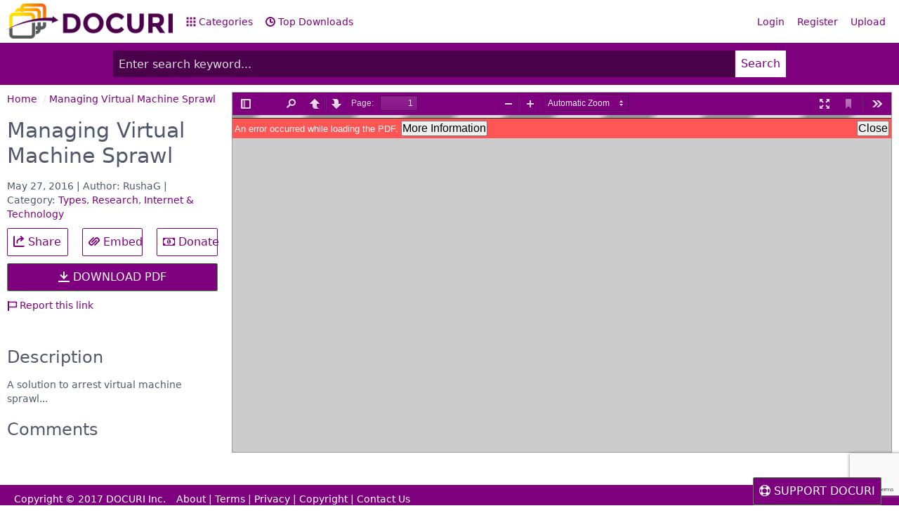

--- FILE ---
content_type: text/html; charset=UTF-8
request_url: https://docuri.com/download/managing-virtual-machine-sprawl_59a7c9c2f58171db1d41ff93_pdf
body_size: 6194
content:
<!DOCTYPE html>
<html lang="en">
<head>
    <meta charset="UTF-8"/>
    <meta name="robots" content="index, follow"/>
    <meta name="viewport" content="width=device-width, initial-scale=1.0, shrink-to-fit=no"/>
    <meta http-equiv="X-UA-Compatible" content="IE=edge"/>

    <title>[PDF] Managing Virtual Machine Sprawl - Free Download PDF</title>
    <meta name="description" content="A solution to arrest virtual machine sprawl..."/>

    <meta property="og:type" content="article"/>
    <meta property="og:title" content="[PDF] Managing Virtual Machine Sprawl - Free Download PDF"/>
    <meta property="og:description" content="A solution to arrest virtual machine sprawl..."/>

    <meta name="robots" content="noarchive"/>

    <link rel="stylesheet" href="https://docuri.com/theme/spectre.css/docs/dist/spectre.css?v=4"/>
    <link rel="stylesheet" href="https://docuri.com/theme/spectre.css/docs/dist/spectre-icons.css"/>
    <link rel="stylesheet" href="https://docuri.com/theme/font-awesome/css/font-awesome.min.css"/>
    <link rel="stylesheet" href="https://docuri.com/theme/spectre.css/docs/css/docuri.css?v=1"/>

    <link rel="apple-touch-icon" sizes="57x57" href="https://docuri.com/theme/img/apple-icon-57x57.png">
    <link rel="apple-touch-icon" sizes="60x60" href="https://docuri.com/theme/img/apple-icon-60x60.png">
    <link rel="apple-touch-icon" sizes="72x72" href="https://docuri.com/theme/img/apple-icon-72x72.png">
    <link rel="apple-touch-icon" sizes="76x76" href="https://docuri.com/theme/img/apple-icon-76x76.png">
    <link rel="apple-touch-icon" sizes="114x114" href="https://docuri.com/theme/img/apple-icon-114x114.png">
    <link rel="apple-touch-icon" sizes="120x120" href="https://docuri.com/theme/img/apple-icon-120x120.png">
    <link rel="apple-touch-icon" sizes="144x144" href="https://docuri.com/theme/img/apple-icon-144x144.png">
    <link rel="apple-touch-icon" sizes="152x152" href="https://docuri.com/theme/img/apple-icon-152x152.png">
    <link rel="apple-touch-icon" sizes="180x180" href="https://docuri.com/theme/img/apple-icon-180x180.png">
    <link rel="icon" type="image/png" sizes="192x192"  href="https://docuri.com/theme/img/android-icon-192x192.png">
    <link rel="icon" type="image/png" sizes="32x32" href="https://docuri.com/theme/img/favicon-32x32.png">
    <link rel="icon" type="image/png" sizes="96x96" href="https://docuri.com/theme/img/favicon-96x96.png">
    <link rel="icon" type="image/png" sizes="16x16" href="https://docuri.com/theme/img/favicon-16x16.png">
    <link rel="manifest" href="https://docuri.com/theme/img/manifest.json">
    
    <meta name="msapplication-TileColor" content="#ffffff">
    <meta name="msapplication-TileImage" content="https://docuri.com/theme/img/ms-icon-144x144.png">
    <meta name="theme-color" content="#ffffff">

    <script src='https://www.google.com/recaptcha/api.js'></script>
</head>
<body>
<div id="fb-root"></div>

<div class="container">
    <header class="navbar">
        <section class="navbar-section">
            <a href="https://docuri.com/" class="navbar-brand mr-10">
		<!--<h1>DOCURI</h1>-->
		<img src="https://docuri.com/theme/img/logo-docuri.png" height="50px" style="margin-top: 5px;" />
	    </a>
            <a href="https://docuri.com/categories" class="hide-sm hide-md btn btn-link"><i
                        class="icon icon-apps"></i> Categories</a>
            <a href="https://docuri.com/top-documents" class="hide-sm hide-md btn btn-link"><i
                        class="icon icon-time"></i> Top Downloads</a>
        </section>
        <section class="navbar-section">
            <a href="#sidebar" class="btn btn-lg btn-link btn-action show-md show-sm"><i class="icon icon-menu"></i></a>
            <div class="hide-sm hide-md">
                                    <a href="https://docuri.com/login" class="btn btn-link">Login</a>
                    <a href="https://docuri.com/register" class="btn btn-link">Register</a>
                    <a href="https://docuri.com/upload" class="btn btn-link">Upload</a>
                            </div>
        </section>
    </header>
</div>
<div class="wrapper form-check">
    <div class="container grid-960">
        
        <form action="https://docuri.com/search">
            <div class="input-group input-group-lg">
                <input class="form-input input-lg" type="text" name="keyword" id="keyword" value=""
                       placeholder="Enter search keyword..."/>
                <button class="btn btn-primary input-group-btn btn-lg">Search</button>
            </div>
        </form>
    </div>
</div>

<div class="container grid-960">
    </div>

<div id="sidebar" class="docs-sidebar column col-3 col-sm-12 show-md show-sm">
    <ul class="docs-nav nav nav-vertical">
        <li class="nav-item">
            <a href="https://docuri.com/categories">Categories</a>
        </li>
        <li class="nav-item">
            <a href="https://docuri.com/top-documents">Top Downloads</a>
        </li>
        <li class="divider"></li>
                    <li class="nav-item">
                <a href="https://docuri.com/login">Login</a>
            </li>
            <li class="nav-item">
                <a href="https://docuri.com/register">Register</a>
            </li>
                <hr/>
        <form action="https://docuri.com/search">
            <div class="input-group input-inline">
                <input class="form-input" name="keyword" type="text" placeholder="search"/>
                <button class="btn btn-primary input-group-btn">Search</button>
            </div>
        </form>
    </ul>
</div>
<a href="#sidebar-close" id="sidebar-close" class="docs-nav-clear"></a><div class="container">
    <script>
        function download_submit(token) {
            document.getElementById("form-queue").submit();
        }
    </script>

    <div class="columns detail">
        <div class="col-3 col-md-12 col-xs-12 col-sm-12 column">
            <ul class="breadcrumb" itemscope itemtype="http://schema.org/BreadcrumbList">
    <li itemprop="itemListElement" itemscope itemtype="http://schema.org/ListItem" class="breadcrumb-item">
        <a href="https://docuri.com/" itemprop="item"><span itemprop="name">Home</span></a>
    </li>
                        <li itemprop="itemListElement" itemscope itemtype="http://schema.org/ListItem" class="breadcrumb-item"><a href="https://docuri.com/download/managing-virtual-machine-sprawl_59a7c9c2f58171db1d41ff93_pdf" itemprop="item"><span itemprop="name">Managing Virtual Machine Sprawl</span></a></li>
            </ul>            <h1 class="doc-title">Managing Virtual Machine Sprawl</h1>
            <div class="meta">
                May 27, 2016 | Author: RushaG | Category: <a href="https://docuri.com/category/Types">Types</a>, <a href="https://docuri.com/category/Research">Research</a>, <a href="https://docuri.com/category/Internet & Technology">Internet & Technology</a>            </div>

            <div class="columns">
                <div class="column col-4">
                    <a href="https://www.facebook.com/sharer/sharer.php?u=https://docuri.com/download/managing-virtual-machine-sprawl_59a7c9c2f58171db1d41ff93_pdf" target="_blank" rel="nofollow" class="btn btn-lg btn-block"><i class="icon icon-share"></i> Share</a>
                </div>
                <div class="column col-4">
                    <a href="#embed" class="btn btn-lg btn-block"><i class="icon icon-link"></i> Embed</a>
                </div>
                <div class="column col-4">
                    <a href="#" class="show-donate btn btn-lg btn-block"><i class="fa fa-money"></i> Donate</a>
                </div>
            </div>
                            <form method="post" id="form-queue"
                      action="https://docuri.com/queue/managing-virtual-machine-sprawl_59a7c9c2f58171db1d41ff93_pdf">
                    <button class="g-recaptcha btn btn-success btn-block btn-primary btn-lg"
                            data-sitekey="6LeqhT8UAAAAAK_Vy4luAuPdkERz8rNPN9N9MqQ7"
                            data-callback="download_submit">
                        <i class="icon icon-download"></i> DOWNLOAD PDF                    </button>
                </form>
            
            <div class="tool">
                <a href="#report"><i class="icon icon-flag"></i> Report this link</a>
            </div>

            <div class="fb-like" data-href="https://docuri.com/download/managing-virtual-machine-sprawl_59a7c9c2f58171db1d41ff93_pdf" data-layout="button_count" data-action="like" data-size="large" data-show-faces="false" data-share="true"></div>

            <br /><br />
            <h4>Description</h4>
            A solution to arrest virtual machine sprawl...
            <br /><br />
            <h4>Comments</h4>
            <div class="fb-comments" data-href="https://docuri.com/download/managing-virtual-machine-sprawl_59a7c9c2f58171db1d41ff93_pdf" data-width="100%" data-numposts="5"></div>
        </div>
        <div class="col-9 col-md-12 col-xs-12 col-sm-12 column">
            <iframe id="viewer" src="/viewer/web/viewer.html?file=https%3A%2F%2Fdocuri.com%2FdownloadFile%2F59a7c9c2f58171db1d41ff93%3Fpreview%3D1#zoom=page-fit" width="100%" height="600" frameborder="0" style="width: 100%; height: 500px; border: 0; border: 1px solid #999;"></iframe>
                    </div>
    </div>
</div>

<div class="modal" id="report">
    <div class="modal-overlay"></div>
    <div class="modal-container">
        <div class="modal-header">
            <a href="#modals" class="btn btn-clear float-right" aria-label="Close"></a>
            <div class="modal-title">Report "Managing Virtual Machine Sprawl"</div>
        </div>
        <form role="form" method="post" action="https://docuri.com/report/59a7c9c2f58171db1d41ff93" style="border: none;">
            <div class="modal-body">
                <div class="content">
                    <p>Please fill this form, we will try to respond as soon as possible.</p>
                    <div class="form-group">
                        <label class="form-label">Your name</label>
                        <input type="text" name="name" required="required" class="form-input" />
                    </div>
                    <div class="form-group">
                        <label class="form-label">Email</label>
                        <input type="email" name="email" required="required" class="form-input" />
                    </div>
                    <div class="form-group">
                        <label class="form-label">Reason</label>
                        <select name="reason" required="required" class="form-input">
                            <option value="">-Select Reason-</option>
                            <option value="pornographic" selected="selected">Pornographic</option>
                            <option value="defamatory">Defamatory</option>
                            <option value="illegal">Illegal/Unlawful</option>
                            <option value="spam">Spam</option>
                            <option value="others">Other Terms Of Service Violation</option>
                            <option value="copyright">File a copyright complaint</option>
                        </select>
                    </div>
                    <div class="form-group">
                        <label class="form-label">Description</label>
                        <textarea name="description" required="required" rows="3" class="form-input"></textarea>
                    </div>
                </div>
            </div>
            <div class="modal-footer">
                <a href="#modals" class="btn btn-link">Close</a>
                <button type="submit" class="btn btn-primary">Submit</button>
            </div>
        </form>
    </div>
</div>

<div class="modal" id="download-require">
    <div class="modal-overlay"></div>
    <div class="modal-container">
        <div class="modal-header">
            <a href="#modals" class="btn btn-clear float-right" aria-label="Close"></a>
            <div class="modal-title">Download "Managing Virtual Machine Sprawl"</div>
        </div>
        <div class="modal-body">
            <div class="content">
                <p>We are a sharing community. So please help us by uploading <strong>1</strong> new document or like us to download:</p>
                <center>
                    <a href="https://docuri.com/upload" class="btn btn-success btn-lg btn-primary btn-block" target="_blank">
                        <i class="icon icon-upload"></i> UPLOAD DOCUMENT FILE
                    </a>
                    <p style="margin-top: 10px;">
                        OR LIKE TO DOWNLOAD IMMEDIATELY
                    </p>

                    <div style="border: 1px solid #ccc; min-height: 40px; padding: 5px 0;">
                        <div class="fb-like" data-href="https://docuri.com" data-layout="button_count" data-action="like" data-size="large" data-show-faces="false"></div>
                    </div>
                </center>
            </div>
        </div>
        <div class="modal-footer">
            <a href="#modals" id="close-download-require" class="btn btn-link">Close</a>
        </div>
    </div>
</div>

<script type="text/javascript">
    var embed_script = '<iframe src="https://docuri.com/embed/managing-virtual-machine-sprawl_59a7c9c2f58171db1d41ff93.html?sp={start}" width="{width}" height="{height}" frameborder="0" marginwidth="0" marginheight="0" scrolling="no" style="border:1px solid #CCC; border-width:1px; margin-bottom:5px; max-width: 100%;" allowfullscreen></iframe> <div style="margin-bottom:5px"><strong><a href="https://docuri.com/download/managing-virtual-machine-sprawl_59a7c9c2f58171db1d41ff93_pdf" title="Managing Virtual Machine Sprawl" target="_blank">Managing Virtual Machine Sprawl</a></strong></div>';
</script>
<div class="modal" id="embed">
    <div class="modal-overlay"></div>
    <div class="modal-container">
        <div class="modal-header">
            <a href="#modals" class="btn btn-clear float-right" aria-label="Close"></a>
            <div class="modal-title">Share & Embed "Managing Virtual Machine Sprawl"</div>
        </div>
        <div class="modal-body">
            <div class="content">
                <p>Please copy and paste this embed script to where you want to embed</p>
                <form role="form">
                    <div class="form-group">
                        <label for="embed-script" class="form-label">Embed Script</label>
                        <textarea class="form-input" name="embed_script" id="embed-script" rows="6" onclick="this.select();"></textarea>
                    </div>
                    <div class="form-group">
                        <label for="embed-size" class="form-label">Size (px)</label>
                        <select class="form-input" id="embed-size" name="embed_size">
                            <option value="750x600" selected="selected">750x600</option>
                            <option value="750x500">750x500</option>
                            <option value="600x500">600x500</option>
                            <option value="600x400">600x400</option>
                        </select>
                    </div>
                    <div class="form-group">
                        <label for="embed_url" class="form-label">URL</label>
                        <input id="embed_url" value="https://docuri.com/download/managing-virtual-machine-sprawl_59a7c9c2f58171db1d41ff93_pdf" class="form-input" onclick="this.select();">
                    </div>
                </form>
            </div>
        </div>
        <div class="modal-footer">
            <a href="#modals" class="btn btn-link">Close</a>
        </div>
    </div>
</div>

<footer>
    <div class="wrapper">
        <div class="container">
            <div class="float-left" style="margin-right: 15px;">
                Copyright © 2017 DOCURI Inc.
            </div>
            <div class="float-left">
                <a href="https://docuri.com/about">About</a> |
                <a href="https://docuri.com/terms">Terms</a> |
                <a href="https://docuri.com/privacy">Privacy</a> |
                <a href="https://docuri.com/copyright">Copyright</a> |
                <a href="https://docuri.com/contact">Contact Us</a>
            </div>
        </div>
    </div>
</footer>
<script>
    (function (i, s, o, g, r, a, m) {
        i['GoogleAnalyticsObject'] = r;
        i[r] = i[r] || function () {
                (i[r].q = i[r].q || []).push(arguments)
            }, i[r].l = 1 * new Date();
        a = s.createElement(o),
            m = s.getElementsByTagName(o)[0];
        a.async = 1;
        a.src = g;
        m.parentNode.insertBefore(a, m)
    })(window, document, 'script', 'https://www.google-analytics.com/analytics.js', 'ga');

    ga('create', 'UA-105708453-1', 'auto');
    ga('send', 'pageview');
</script>
<script src="https://docuri.com/theme/custom/jquery.js?v=1.0.5"></script>

<script>
    window.fbAsyncInit = function () {
        FB.init({
            appId: '172003183347552',
            status: true,
            cookie: true,
            xfbml: true,
            oauth: true
        });
                FB.Event.subscribe('edge.create', function (response) {
            jQuery.ajax({
                url: 'https://docuri.com/like_download',
                beforeSend: function () {

                },
                success: function (response) {
                    console.log(response);
                    var res = JSON.parse(response);
                    if (res.status == true) {
                        $("#download-require").remove();
                        $("#btn-download").click();
                    } else {
                        alert('Login before like and download');
                    }
                }
            });
        });
        FB.Event.subscribe('edge.remove', function (href, widget) {
            jQuery.ajax({
                url: 'https://docuri.com/like_download/remove',
                beforeSend: function () {

                },
                success: function (response) {
                    console.log(response);
                    var res = JSON.parse(response);
                    if (res.status == true) {
                        location.reload();
                    } else {
                        alert('Login before like and download');
                    }
                }
            });
        });
            };
    (function (d) {
        var js, id = 'facebook-jssdk';
        if (d.getElementById(id)) {
            return;
        }
        js = d.createElement('script');
        js.id = id;
        js.async = true;
        js.src = "//connect.facebook.net/en_US/all.js";
        d.getElementsByTagName('head')[0].appendChild(js);
    }(document));

</script>
<script src="https://docuri.com/theme/custom/pdf.js?v=4"></script>
<script src="https://docuri.com/theme/custom/docuri.js"></script>

<style>
    .donate-box {
        position: fixed;
        top: 0;
        left: 0;
        right: 0;
        bottom: 0;
        background: rgba(0, 0, 0, 0.8);
        display: none;
    }
    .donate-box-inner {
        background: #fff;
        position: fixed;
        top: 50%;
        left: 50%;
        width: 480px;
        height: 300px;
        margin-left: -240px;
        margin-top: -150px;
    }
    .donate-content {
        padding: 10px;
        background: #fff;
    }
    .donate-box h4 {
        font-size: 20px;
        background: #df5329;
        color: #fff;
        padding: 10px 10px;
        margin-bottom: 0;
    }
    .tab-content {
        padding: 10px;
    }
    .tab-content .share-buttons {
        text-align: center;
        margin: 0 0 10px;
    }
    .tab-content .share-buttons li {
        list-style: none;
        display: inline-block;
        margin: 0 10px;
    }
    .support-button {
        position: fixed;
        bottom: 0;
        right: 25px;
    }
    @media only screen and (max-width: 480px) {
        .donate-box-inner {
            background: #fff;
            position: fixed;
            top: 50%;
            left: 50%;
            width: 320px;
            height: 300px;
            margin-left: -160px;
            margin-top: -150px;
        }
    }
</style>
<script>
    jQuery(document).ready(function() {
        jQuery('.show-donate').click(function() {
            jQuery(".donate-box").show();
            return false;
        });
        jQuery(".donate-close").click(function() {
            localStorage.setItem('donate', 'hidden_donate');
            jQuery(".donate-box").hide();
            return false;
        });
        if (localStorage.getItem('activeTab') && localStorage.getItem('donate') != 'hidden_donate') {
            setTimeout(function() {
                jQuery(".donate-box").show();
            }, 10000);
        }

        $('.donate-box').on('click', function(e) {
            if (e.target !== this)
                return;

            jQuery(".donate-close").trigger('click');
        });
        jQuery("#tab-donate-click").trigger('click');
    });
</script>
<a href="#" class="support-button btn btn-lg btn-primary show-donate"><i class="fa fa-support"></i> SUPPORT DOCURI</a>
<div class="donate-box">
    <div class="donate-box-inner">
        <h4>We need your help! <a href="#" style="float:right; color: #fff;" class="donate-close"><i class="fa fa-close"></i></a></h4>
        <div class="donate-content">
            <p>Thank you for interesting in our services. We are a non-profit group that run this website to share documents. We need your help to maintenance this website.</p>
            <ul class="tab">
                <li class="tab-item active">
                    <a href="#tab-donate" id="tab-donate-click">Donate</a>
                </li>
                <li class="tab-item">
                    <a href="#tab-share">Sharing</a>
                </li>
            </ul>
            <div class="tab-wrapper">
                <div id="tab-donate" class="tab-content">
                    <center>
                        <form action="https://www.paypal.com/cgi-bin/webscr" method="post" target="_blank">
                            <input type="hidden" name="cmd" value="_s-xclick">
                            <input type="hidden" name="hosted_button_id" value="3R29KARWXPQ5S">
                            <input type="image" src="https://www.paypalobjects.com/en_US/i/btn/btn_donateCC_LG.gif" border="0" name="submit" alt="PayPal - The safer, easier way to pay online!">
                            <img alt="" border="0" src="https://www.paypalobjects.com/en_US/i/scr/pixel.gif" width="1" height="1">
                        </form>
                        <p style="font-size: 12px; line-height: 18px;">To keep our site running, we need your help to cover our server cost (about $400/m), a small donation will help us a lot.</p>
                    </center>
                </div>
                <div id="tab-share" class="tab-content hide">
                    <ul class="share-buttons">
                        <li><a class="button-fb" href="https://www.facebook.com/sharer/sharer.php?u=https://docuri.com/&amp;t=" target="_blank" title="Share on Facebook" onclick="window.open('https://www.facebook.com/sharer/sharer.php?u=' + encodeURIComponent(document.URL) + '&amp;t=' + encodeURIComponent( ),'targetWindow','toolbar=no,location=no,status=no,menubar=no,scrollbars=yes,resizable=yes,width=710,height=550','targetWindow','toolbar=no,location=no,status=no,menubar=no,scrollbars=yes,resizable=yes,width=710,height=550'); return false;">
                                <i class="fa fa-facebook-square fa-3x" aria-hidden="true"></i><span class="sr-only">Share on Facebook</span></a>
                        </li>
                        <li><a class="button-gp" href="https://plus.google.com/share?url=https://docuri.com/" target="_blank" title="Share on Google+" onclick="window.open('https://plus.google.com/share?url=' + encodeURIComponent(document.URL),'targetWindow','toolbar=no,location=no,status=no,menubar=no,scrollbars=yes,resizable=yes,width=710,height=550'); return false;">
                                <i class="fa fa-google-plus-square fa-3x" aria-hidden="true"></i><span class="sr-only">Share on Google+</span></a>
                        </li>
                        <li><a class="button-tw" href="https://twitter.com/intent/tweet?source=https://docuri.com/&amp;text=:%20https://docuri.com/&amp;via=https://docuri.com/" target="_blank" title="Tweet" onclick="window.open('https://twitter.com/intent/tweet?text=' + encodeURIComponent(document.title) + ':%20' + encodeURIComponent(document.URL),'targetWindow','toolbar=no,location=no,status=no,menubar=no,scrollbars=yes,resizable=yes,width=710,height=550'); return false;">
                                <i class="fa fa-twitter-square fa-3x" aria-hidden="true"></i><span class="sr-only">Tweet</span></a>
                        </li>
                        <li><a class="button-pt" href="https://pinterest.com/pin/create/button/?url=https://docuri.com/&amp;description=" target="_blank" title="Pin it" onclick="window.open('http://pinterest.com/pin/create/button/?url=' + encodeURIComponent(document.URL) + '&amp;description=' +  encodeURIComponent(document.title),'targetWindow','toolbar=no,location=no,status=no,menubar=no,scrollbars=yes,resizable=yes,width=710,height=550'); return false;">
                                <i class="fa fa-pinterest-square fa-3x" aria-hidden="true"></i><span class="sr-only">Pin it</span></a>
                        </li>
                        <li><a class="button-li" href="http://www.linkedin.com/shareArticle?mini=true&amp;url=https://docuri.com/&amp;title=&amp;summary=&amp;source=https://docuri.com/" target="_blank" title="Share on LinkedIn" onclick="window.open('http://www.linkedin.com/shareArticle?mini=true&amp;url=' + encodeURIComponent(document.URL) + '&amp;title=' +  encodeURIComponent(document.title),'targetWindow','toolbar=no,location=no,status=no,menubar=no,scrollbars=yes,resizable=yes,width=710,height=550'); return false;">
                                <i class="fa fa-linkedin-square fa-3x" aria-hidden="true"></i><span class="sr-only">Share on LinkedIn</span></a>
                        </li>
                        <li><a class="button-em" href="/cdn-cgi/l/email-protection#57682422353d3234236a71363a276c3538332e6a6d7265673f232327246d787833383422253e7934383a78" target="_blank" title="Send email" onclick="window.open('mailto:?subject=' + encodeURIComponent(document.title) + '&amp;body=' +  encodeURIComponent(document.URL)); return false;">
                                <i class="fa fa-envelope-square fa-3x" aria-hidden="true"></i><span class="sr-only">Send email</span></a>
                        </li>
                    </ul>
                    <center>
                        <p style="font-size: 12px; line-height: 18px;">Please help us to share our service with your friends.</p>
                    </center>
                </div>
            </div>
        </div>
        <a href="#" class="donate-close btn btn-success btn-block btn-primary">No, thanks! Close the box.</a>
    </div>
</div>
<script data-cfasync="false" src="/cdn-cgi/scripts/5c5dd728/cloudflare-static/email-decode.min.js"></script><script defer src="https://static.cloudflareinsights.com/beacon.min.js/vcd15cbe7772f49c399c6a5babf22c1241717689176015" integrity="sha512-ZpsOmlRQV6y907TI0dKBHq9Md29nnaEIPlkf84rnaERnq6zvWvPUqr2ft8M1aS28oN72PdrCzSjY4U6VaAw1EQ==" data-cf-beacon='{"version":"2024.11.0","token":"153614c65266475f866edd3f2f9ac7fd","r":1,"server_timing":{"name":{"cfCacheStatus":true,"cfEdge":true,"cfExtPri":true,"cfL4":true,"cfOrigin":true,"cfSpeedBrain":true},"location_startswith":null}}' crossorigin="anonymous"></script>
</body>
</html>

--- FILE ---
content_type: text/html; charset=utf-8
request_url: https://www.google.com/recaptcha/api2/anchor?ar=1&k=6LeqhT8UAAAAAK_Vy4luAuPdkERz8rNPN9N9MqQ7&co=aHR0cHM6Ly9kb2N1cmkuY29tOjQ0Mw..&hl=en&v=PoyoqOPhxBO7pBk68S4YbpHZ&size=invisible&anchor-ms=20000&execute-ms=30000&cb=9alffx5ixh0h
body_size: 49372
content:
<!DOCTYPE HTML><html dir="ltr" lang="en"><head><meta http-equiv="Content-Type" content="text/html; charset=UTF-8">
<meta http-equiv="X-UA-Compatible" content="IE=edge">
<title>reCAPTCHA</title>
<style type="text/css">
/* cyrillic-ext */
@font-face {
  font-family: 'Roboto';
  font-style: normal;
  font-weight: 400;
  font-stretch: 100%;
  src: url(//fonts.gstatic.com/s/roboto/v48/KFO7CnqEu92Fr1ME7kSn66aGLdTylUAMa3GUBHMdazTgWw.woff2) format('woff2');
  unicode-range: U+0460-052F, U+1C80-1C8A, U+20B4, U+2DE0-2DFF, U+A640-A69F, U+FE2E-FE2F;
}
/* cyrillic */
@font-face {
  font-family: 'Roboto';
  font-style: normal;
  font-weight: 400;
  font-stretch: 100%;
  src: url(//fonts.gstatic.com/s/roboto/v48/KFO7CnqEu92Fr1ME7kSn66aGLdTylUAMa3iUBHMdazTgWw.woff2) format('woff2');
  unicode-range: U+0301, U+0400-045F, U+0490-0491, U+04B0-04B1, U+2116;
}
/* greek-ext */
@font-face {
  font-family: 'Roboto';
  font-style: normal;
  font-weight: 400;
  font-stretch: 100%;
  src: url(//fonts.gstatic.com/s/roboto/v48/KFO7CnqEu92Fr1ME7kSn66aGLdTylUAMa3CUBHMdazTgWw.woff2) format('woff2');
  unicode-range: U+1F00-1FFF;
}
/* greek */
@font-face {
  font-family: 'Roboto';
  font-style: normal;
  font-weight: 400;
  font-stretch: 100%;
  src: url(//fonts.gstatic.com/s/roboto/v48/KFO7CnqEu92Fr1ME7kSn66aGLdTylUAMa3-UBHMdazTgWw.woff2) format('woff2');
  unicode-range: U+0370-0377, U+037A-037F, U+0384-038A, U+038C, U+038E-03A1, U+03A3-03FF;
}
/* math */
@font-face {
  font-family: 'Roboto';
  font-style: normal;
  font-weight: 400;
  font-stretch: 100%;
  src: url(//fonts.gstatic.com/s/roboto/v48/KFO7CnqEu92Fr1ME7kSn66aGLdTylUAMawCUBHMdazTgWw.woff2) format('woff2');
  unicode-range: U+0302-0303, U+0305, U+0307-0308, U+0310, U+0312, U+0315, U+031A, U+0326-0327, U+032C, U+032F-0330, U+0332-0333, U+0338, U+033A, U+0346, U+034D, U+0391-03A1, U+03A3-03A9, U+03B1-03C9, U+03D1, U+03D5-03D6, U+03F0-03F1, U+03F4-03F5, U+2016-2017, U+2034-2038, U+203C, U+2040, U+2043, U+2047, U+2050, U+2057, U+205F, U+2070-2071, U+2074-208E, U+2090-209C, U+20D0-20DC, U+20E1, U+20E5-20EF, U+2100-2112, U+2114-2115, U+2117-2121, U+2123-214F, U+2190, U+2192, U+2194-21AE, U+21B0-21E5, U+21F1-21F2, U+21F4-2211, U+2213-2214, U+2216-22FF, U+2308-230B, U+2310, U+2319, U+231C-2321, U+2336-237A, U+237C, U+2395, U+239B-23B7, U+23D0, U+23DC-23E1, U+2474-2475, U+25AF, U+25B3, U+25B7, U+25BD, U+25C1, U+25CA, U+25CC, U+25FB, U+266D-266F, U+27C0-27FF, U+2900-2AFF, U+2B0E-2B11, U+2B30-2B4C, U+2BFE, U+3030, U+FF5B, U+FF5D, U+1D400-1D7FF, U+1EE00-1EEFF;
}
/* symbols */
@font-face {
  font-family: 'Roboto';
  font-style: normal;
  font-weight: 400;
  font-stretch: 100%;
  src: url(//fonts.gstatic.com/s/roboto/v48/KFO7CnqEu92Fr1ME7kSn66aGLdTylUAMaxKUBHMdazTgWw.woff2) format('woff2');
  unicode-range: U+0001-000C, U+000E-001F, U+007F-009F, U+20DD-20E0, U+20E2-20E4, U+2150-218F, U+2190, U+2192, U+2194-2199, U+21AF, U+21E6-21F0, U+21F3, U+2218-2219, U+2299, U+22C4-22C6, U+2300-243F, U+2440-244A, U+2460-24FF, U+25A0-27BF, U+2800-28FF, U+2921-2922, U+2981, U+29BF, U+29EB, U+2B00-2BFF, U+4DC0-4DFF, U+FFF9-FFFB, U+10140-1018E, U+10190-1019C, U+101A0, U+101D0-101FD, U+102E0-102FB, U+10E60-10E7E, U+1D2C0-1D2D3, U+1D2E0-1D37F, U+1F000-1F0FF, U+1F100-1F1AD, U+1F1E6-1F1FF, U+1F30D-1F30F, U+1F315, U+1F31C, U+1F31E, U+1F320-1F32C, U+1F336, U+1F378, U+1F37D, U+1F382, U+1F393-1F39F, U+1F3A7-1F3A8, U+1F3AC-1F3AF, U+1F3C2, U+1F3C4-1F3C6, U+1F3CA-1F3CE, U+1F3D4-1F3E0, U+1F3ED, U+1F3F1-1F3F3, U+1F3F5-1F3F7, U+1F408, U+1F415, U+1F41F, U+1F426, U+1F43F, U+1F441-1F442, U+1F444, U+1F446-1F449, U+1F44C-1F44E, U+1F453, U+1F46A, U+1F47D, U+1F4A3, U+1F4B0, U+1F4B3, U+1F4B9, U+1F4BB, U+1F4BF, U+1F4C8-1F4CB, U+1F4D6, U+1F4DA, U+1F4DF, U+1F4E3-1F4E6, U+1F4EA-1F4ED, U+1F4F7, U+1F4F9-1F4FB, U+1F4FD-1F4FE, U+1F503, U+1F507-1F50B, U+1F50D, U+1F512-1F513, U+1F53E-1F54A, U+1F54F-1F5FA, U+1F610, U+1F650-1F67F, U+1F687, U+1F68D, U+1F691, U+1F694, U+1F698, U+1F6AD, U+1F6B2, U+1F6B9-1F6BA, U+1F6BC, U+1F6C6-1F6CF, U+1F6D3-1F6D7, U+1F6E0-1F6EA, U+1F6F0-1F6F3, U+1F6F7-1F6FC, U+1F700-1F7FF, U+1F800-1F80B, U+1F810-1F847, U+1F850-1F859, U+1F860-1F887, U+1F890-1F8AD, U+1F8B0-1F8BB, U+1F8C0-1F8C1, U+1F900-1F90B, U+1F93B, U+1F946, U+1F984, U+1F996, U+1F9E9, U+1FA00-1FA6F, U+1FA70-1FA7C, U+1FA80-1FA89, U+1FA8F-1FAC6, U+1FACE-1FADC, U+1FADF-1FAE9, U+1FAF0-1FAF8, U+1FB00-1FBFF;
}
/* vietnamese */
@font-face {
  font-family: 'Roboto';
  font-style: normal;
  font-weight: 400;
  font-stretch: 100%;
  src: url(//fonts.gstatic.com/s/roboto/v48/KFO7CnqEu92Fr1ME7kSn66aGLdTylUAMa3OUBHMdazTgWw.woff2) format('woff2');
  unicode-range: U+0102-0103, U+0110-0111, U+0128-0129, U+0168-0169, U+01A0-01A1, U+01AF-01B0, U+0300-0301, U+0303-0304, U+0308-0309, U+0323, U+0329, U+1EA0-1EF9, U+20AB;
}
/* latin-ext */
@font-face {
  font-family: 'Roboto';
  font-style: normal;
  font-weight: 400;
  font-stretch: 100%;
  src: url(//fonts.gstatic.com/s/roboto/v48/KFO7CnqEu92Fr1ME7kSn66aGLdTylUAMa3KUBHMdazTgWw.woff2) format('woff2');
  unicode-range: U+0100-02BA, U+02BD-02C5, U+02C7-02CC, U+02CE-02D7, U+02DD-02FF, U+0304, U+0308, U+0329, U+1D00-1DBF, U+1E00-1E9F, U+1EF2-1EFF, U+2020, U+20A0-20AB, U+20AD-20C0, U+2113, U+2C60-2C7F, U+A720-A7FF;
}
/* latin */
@font-face {
  font-family: 'Roboto';
  font-style: normal;
  font-weight: 400;
  font-stretch: 100%;
  src: url(//fonts.gstatic.com/s/roboto/v48/KFO7CnqEu92Fr1ME7kSn66aGLdTylUAMa3yUBHMdazQ.woff2) format('woff2');
  unicode-range: U+0000-00FF, U+0131, U+0152-0153, U+02BB-02BC, U+02C6, U+02DA, U+02DC, U+0304, U+0308, U+0329, U+2000-206F, U+20AC, U+2122, U+2191, U+2193, U+2212, U+2215, U+FEFF, U+FFFD;
}
/* cyrillic-ext */
@font-face {
  font-family: 'Roboto';
  font-style: normal;
  font-weight: 500;
  font-stretch: 100%;
  src: url(//fonts.gstatic.com/s/roboto/v48/KFO7CnqEu92Fr1ME7kSn66aGLdTylUAMa3GUBHMdazTgWw.woff2) format('woff2');
  unicode-range: U+0460-052F, U+1C80-1C8A, U+20B4, U+2DE0-2DFF, U+A640-A69F, U+FE2E-FE2F;
}
/* cyrillic */
@font-face {
  font-family: 'Roboto';
  font-style: normal;
  font-weight: 500;
  font-stretch: 100%;
  src: url(//fonts.gstatic.com/s/roboto/v48/KFO7CnqEu92Fr1ME7kSn66aGLdTylUAMa3iUBHMdazTgWw.woff2) format('woff2');
  unicode-range: U+0301, U+0400-045F, U+0490-0491, U+04B0-04B1, U+2116;
}
/* greek-ext */
@font-face {
  font-family: 'Roboto';
  font-style: normal;
  font-weight: 500;
  font-stretch: 100%;
  src: url(//fonts.gstatic.com/s/roboto/v48/KFO7CnqEu92Fr1ME7kSn66aGLdTylUAMa3CUBHMdazTgWw.woff2) format('woff2');
  unicode-range: U+1F00-1FFF;
}
/* greek */
@font-face {
  font-family: 'Roboto';
  font-style: normal;
  font-weight: 500;
  font-stretch: 100%;
  src: url(//fonts.gstatic.com/s/roboto/v48/KFO7CnqEu92Fr1ME7kSn66aGLdTylUAMa3-UBHMdazTgWw.woff2) format('woff2');
  unicode-range: U+0370-0377, U+037A-037F, U+0384-038A, U+038C, U+038E-03A1, U+03A3-03FF;
}
/* math */
@font-face {
  font-family: 'Roboto';
  font-style: normal;
  font-weight: 500;
  font-stretch: 100%;
  src: url(//fonts.gstatic.com/s/roboto/v48/KFO7CnqEu92Fr1ME7kSn66aGLdTylUAMawCUBHMdazTgWw.woff2) format('woff2');
  unicode-range: U+0302-0303, U+0305, U+0307-0308, U+0310, U+0312, U+0315, U+031A, U+0326-0327, U+032C, U+032F-0330, U+0332-0333, U+0338, U+033A, U+0346, U+034D, U+0391-03A1, U+03A3-03A9, U+03B1-03C9, U+03D1, U+03D5-03D6, U+03F0-03F1, U+03F4-03F5, U+2016-2017, U+2034-2038, U+203C, U+2040, U+2043, U+2047, U+2050, U+2057, U+205F, U+2070-2071, U+2074-208E, U+2090-209C, U+20D0-20DC, U+20E1, U+20E5-20EF, U+2100-2112, U+2114-2115, U+2117-2121, U+2123-214F, U+2190, U+2192, U+2194-21AE, U+21B0-21E5, U+21F1-21F2, U+21F4-2211, U+2213-2214, U+2216-22FF, U+2308-230B, U+2310, U+2319, U+231C-2321, U+2336-237A, U+237C, U+2395, U+239B-23B7, U+23D0, U+23DC-23E1, U+2474-2475, U+25AF, U+25B3, U+25B7, U+25BD, U+25C1, U+25CA, U+25CC, U+25FB, U+266D-266F, U+27C0-27FF, U+2900-2AFF, U+2B0E-2B11, U+2B30-2B4C, U+2BFE, U+3030, U+FF5B, U+FF5D, U+1D400-1D7FF, U+1EE00-1EEFF;
}
/* symbols */
@font-face {
  font-family: 'Roboto';
  font-style: normal;
  font-weight: 500;
  font-stretch: 100%;
  src: url(//fonts.gstatic.com/s/roboto/v48/KFO7CnqEu92Fr1ME7kSn66aGLdTylUAMaxKUBHMdazTgWw.woff2) format('woff2');
  unicode-range: U+0001-000C, U+000E-001F, U+007F-009F, U+20DD-20E0, U+20E2-20E4, U+2150-218F, U+2190, U+2192, U+2194-2199, U+21AF, U+21E6-21F0, U+21F3, U+2218-2219, U+2299, U+22C4-22C6, U+2300-243F, U+2440-244A, U+2460-24FF, U+25A0-27BF, U+2800-28FF, U+2921-2922, U+2981, U+29BF, U+29EB, U+2B00-2BFF, U+4DC0-4DFF, U+FFF9-FFFB, U+10140-1018E, U+10190-1019C, U+101A0, U+101D0-101FD, U+102E0-102FB, U+10E60-10E7E, U+1D2C0-1D2D3, U+1D2E0-1D37F, U+1F000-1F0FF, U+1F100-1F1AD, U+1F1E6-1F1FF, U+1F30D-1F30F, U+1F315, U+1F31C, U+1F31E, U+1F320-1F32C, U+1F336, U+1F378, U+1F37D, U+1F382, U+1F393-1F39F, U+1F3A7-1F3A8, U+1F3AC-1F3AF, U+1F3C2, U+1F3C4-1F3C6, U+1F3CA-1F3CE, U+1F3D4-1F3E0, U+1F3ED, U+1F3F1-1F3F3, U+1F3F5-1F3F7, U+1F408, U+1F415, U+1F41F, U+1F426, U+1F43F, U+1F441-1F442, U+1F444, U+1F446-1F449, U+1F44C-1F44E, U+1F453, U+1F46A, U+1F47D, U+1F4A3, U+1F4B0, U+1F4B3, U+1F4B9, U+1F4BB, U+1F4BF, U+1F4C8-1F4CB, U+1F4D6, U+1F4DA, U+1F4DF, U+1F4E3-1F4E6, U+1F4EA-1F4ED, U+1F4F7, U+1F4F9-1F4FB, U+1F4FD-1F4FE, U+1F503, U+1F507-1F50B, U+1F50D, U+1F512-1F513, U+1F53E-1F54A, U+1F54F-1F5FA, U+1F610, U+1F650-1F67F, U+1F687, U+1F68D, U+1F691, U+1F694, U+1F698, U+1F6AD, U+1F6B2, U+1F6B9-1F6BA, U+1F6BC, U+1F6C6-1F6CF, U+1F6D3-1F6D7, U+1F6E0-1F6EA, U+1F6F0-1F6F3, U+1F6F7-1F6FC, U+1F700-1F7FF, U+1F800-1F80B, U+1F810-1F847, U+1F850-1F859, U+1F860-1F887, U+1F890-1F8AD, U+1F8B0-1F8BB, U+1F8C0-1F8C1, U+1F900-1F90B, U+1F93B, U+1F946, U+1F984, U+1F996, U+1F9E9, U+1FA00-1FA6F, U+1FA70-1FA7C, U+1FA80-1FA89, U+1FA8F-1FAC6, U+1FACE-1FADC, U+1FADF-1FAE9, U+1FAF0-1FAF8, U+1FB00-1FBFF;
}
/* vietnamese */
@font-face {
  font-family: 'Roboto';
  font-style: normal;
  font-weight: 500;
  font-stretch: 100%;
  src: url(//fonts.gstatic.com/s/roboto/v48/KFO7CnqEu92Fr1ME7kSn66aGLdTylUAMa3OUBHMdazTgWw.woff2) format('woff2');
  unicode-range: U+0102-0103, U+0110-0111, U+0128-0129, U+0168-0169, U+01A0-01A1, U+01AF-01B0, U+0300-0301, U+0303-0304, U+0308-0309, U+0323, U+0329, U+1EA0-1EF9, U+20AB;
}
/* latin-ext */
@font-face {
  font-family: 'Roboto';
  font-style: normal;
  font-weight: 500;
  font-stretch: 100%;
  src: url(//fonts.gstatic.com/s/roboto/v48/KFO7CnqEu92Fr1ME7kSn66aGLdTylUAMa3KUBHMdazTgWw.woff2) format('woff2');
  unicode-range: U+0100-02BA, U+02BD-02C5, U+02C7-02CC, U+02CE-02D7, U+02DD-02FF, U+0304, U+0308, U+0329, U+1D00-1DBF, U+1E00-1E9F, U+1EF2-1EFF, U+2020, U+20A0-20AB, U+20AD-20C0, U+2113, U+2C60-2C7F, U+A720-A7FF;
}
/* latin */
@font-face {
  font-family: 'Roboto';
  font-style: normal;
  font-weight: 500;
  font-stretch: 100%;
  src: url(//fonts.gstatic.com/s/roboto/v48/KFO7CnqEu92Fr1ME7kSn66aGLdTylUAMa3yUBHMdazQ.woff2) format('woff2');
  unicode-range: U+0000-00FF, U+0131, U+0152-0153, U+02BB-02BC, U+02C6, U+02DA, U+02DC, U+0304, U+0308, U+0329, U+2000-206F, U+20AC, U+2122, U+2191, U+2193, U+2212, U+2215, U+FEFF, U+FFFD;
}
/* cyrillic-ext */
@font-face {
  font-family: 'Roboto';
  font-style: normal;
  font-weight: 900;
  font-stretch: 100%;
  src: url(//fonts.gstatic.com/s/roboto/v48/KFO7CnqEu92Fr1ME7kSn66aGLdTylUAMa3GUBHMdazTgWw.woff2) format('woff2');
  unicode-range: U+0460-052F, U+1C80-1C8A, U+20B4, U+2DE0-2DFF, U+A640-A69F, U+FE2E-FE2F;
}
/* cyrillic */
@font-face {
  font-family: 'Roboto';
  font-style: normal;
  font-weight: 900;
  font-stretch: 100%;
  src: url(//fonts.gstatic.com/s/roboto/v48/KFO7CnqEu92Fr1ME7kSn66aGLdTylUAMa3iUBHMdazTgWw.woff2) format('woff2');
  unicode-range: U+0301, U+0400-045F, U+0490-0491, U+04B0-04B1, U+2116;
}
/* greek-ext */
@font-face {
  font-family: 'Roboto';
  font-style: normal;
  font-weight: 900;
  font-stretch: 100%;
  src: url(//fonts.gstatic.com/s/roboto/v48/KFO7CnqEu92Fr1ME7kSn66aGLdTylUAMa3CUBHMdazTgWw.woff2) format('woff2');
  unicode-range: U+1F00-1FFF;
}
/* greek */
@font-face {
  font-family: 'Roboto';
  font-style: normal;
  font-weight: 900;
  font-stretch: 100%;
  src: url(//fonts.gstatic.com/s/roboto/v48/KFO7CnqEu92Fr1ME7kSn66aGLdTylUAMa3-UBHMdazTgWw.woff2) format('woff2');
  unicode-range: U+0370-0377, U+037A-037F, U+0384-038A, U+038C, U+038E-03A1, U+03A3-03FF;
}
/* math */
@font-face {
  font-family: 'Roboto';
  font-style: normal;
  font-weight: 900;
  font-stretch: 100%;
  src: url(//fonts.gstatic.com/s/roboto/v48/KFO7CnqEu92Fr1ME7kSn66aGLdTylUAMawCUBHMdazTgWw.woff2) format('woff2');
  unicode-range: U+0302-0303, U+0305, U+0307-0308, U+0310, U+0312, U+0315, U+031A, U+0326-0327, U+032C, U+032F-0330, U+0332-0333, U+0338, U+033A, U+0346, U+034D, U+0391-03A1, U+03A3-03A9, U+03B1-03C9, U+03D1, U+03D5-03D6, U+03F0-03F1, U+03F4-03F5, U+2016-2017, U+2034-2038, U+203C, U+2040, U+2043, U+2047, U+2050, U+2057, U+205F, U+2070-2071, U+2074-208E, U+2090-209C, U+20D0-20DC, U+20E1, U+20E5-20EF, U+2100-2112, U+2114-2115, U+2117-2121, U+2123-214F, U+2190, U+2192, U+2194-21AE, U+21B0-21E5, U+21F1-21F2, U+21F4-2211, U+2213-2214, U+2216-22FF, U+2308-230B, U+2310, U+2319, U+231C-2321, U+2336-237A, U+237C, U+2395, U+239B-23B7, U+23D0, U+23DC-23E1, U+2474-2475, U+25AF, U+25B3, U+25B7, U+25BD, U+25C1, U+25CA, U+25CC, U+25FB, U+266D-266F, U+27C0-27FF, U+2900-2AFF, U+2B0E-2B11, U+2B30-2B4C, U+2BFE, U+3030, U+FF5B, U+FF5D, U+1D400-1D7FF, U+1EE00-1EEFF;
}
/* symbols */
@font-face {
  font-family: 'Roboto';
  font-style: normal;
  font-weight: 900;
  font-stretch: 100%;
  src: url(//fonts.gstatic.com/s/roboto/v48/KFO7CnqEu92Fr1ME7kSn66aGLdTylUAMaxKUBHMdazTgWw.woff2) format('woff2');
  unicode-range: U+0001-000C, U+000E-001F, U+007F-009F, U+20DD-20E0, U+20E2-20E4, U+2150-218F, U+2190, U+2192, U+2194-2199, U+21AF, U+21E6-21F0, U+21F3, U+2218-2219, U+2299, U+22C4-22C6, U+2300-243F, U+2440-244A, U+2460-24FF, U+25A0-27BF, U+2800-28FF, U+2921-2922, U+2981, U+29BF, U+29EB, U+2B00-2BFF, U+4DC0-4DFF, U+FFF9-FFFB, U+10140-1018E, U+10190-1019C, U+101A0, U+101D0-101FD, U+102E0-102FB, U+10E60-10E7E, U+1D2C0-1D2D3, U+1D2E0-1D37F, U+1F000-1F0FF, U+1F100-1F1AD, U+1F1E6-1F1FF, U+1F30D-1F30F, U+1F315, U+1F31C, U+1F31E, U+1F320-1F32C, U+1F336, U+1F378, U+1F37D, U+1F382, U+1F393-1F39F, U+1F3A7-1F3A8, U+1F3AC-1F3AF, U+1F3C2, U+1F3C4-1F3C6, U+1F3CA-1F3CE, U+1F3D4-1F3E0, U+1F3ED, U+1F3F1-1F3F3, U+1F3F5-1F3F7, U+1F408, U+1F415, U+1F41F, U+1F426, U+1F43F, U+1F441-1F442, U+1F444, U+1F446-1F449, U+1F44C-1F44E, U+1F453, U+1F46A, U+1F47D, U+1F4A3, U+1F4B0, U+1F4B3, U+1F4B9, U+1F4BB, U+1F4BF, U+1F4C8-1F4CB, U+1F4D6, U+1F4DA, U+1F4DF, U+1F4E3-1F4E6, U+1F4EA-1F4ED, U+1F4F7, U+1F4F9-1F4FB, U+1F4FD-1F4FE, U+1F503, U+1F507-1F50B, U+1F50D, U+1F512-1F513, U+1F53E-1F54A, U+1F54F-1F5FA, U+1F610, U+1F650-1F67F, U+1F687, U+1F68D, U+1F691, U+1F694, U+1F698, U+1F6AD, U+1F6B2, U+1F6B9-1F6BA, U+1F6BC, U+1F6C6-1F6CF, U+1F6D3-1F6D7, U+1F6E0-1F6EA, U+1F6F0-1F6F3, U+1F6F7-1F6FC, U+1F700-1F7FF, U+1F800-1F80B, U+1F810-1F847, U+1F850-1F859, U+1F860-1F887, U+1F890-1F8AD, U+1F8B0-1F8BB, U+1F8C0-1F8C1, U+1F900-1F90B, U+1F93B, U+1F946, U+1F984, U+1F996, U+1F9E9, U+1FA00-1FA6F, U+1FA70-1FA7C, U+1FA80-1FA89, U+1FA8F-1FAC6, U+1FACE-1FADC, U+1FADF-1FAE9, U+1FAF0-1FAF8, U+1FB00-1FBFF;
}
/* vietnamese */
@font-face {
  font-family: 'Roboto';
  font-style: normal;
  font-weight: 900;
  font-stretch: 100%;
  src: url(//fonts.gstatic.com/s/roboto/v48/KFO7CnqEu92Fr1ME7kSn66aGLdTylUAMa3OUBHMdazTgWw.woff2) format('woff2');
  unicode-range: U+0102-0103, U+0110-0111, U+0128-0129, U+0168-0169, U+01A0-01A1, U+01AF-01B0, U+0300-0301, U+0303-0304, U+0308-0309, U+0323, U+0329, U+1EA0-1EF9, U+20AB;
}
/* latin-ext */
@font-face {
  font-family: 'Roboto';
  font-style: normal;
  font-weight: 900;
  font-stretch: 100%;
  src: url(//fonts.gstatic.com/s/roboto/v48/KFO7CnqEu92Fr1ME7kSn66aGLdTylUAMa3KUBHMdazTgWw.woff2) format('woff2');
  unicode-range: U+0100-02BA, U+02BD-02C5, U+02C7-02CC, U+02CE-02D7, U+02DD-02FF, U+0304, U+0308, U+0329, U+1D00-1DBF, U+1E00-1E9F, U+1EF2-1EFF, U+2020, U+20A0-20AB, U+20AD-20C0, U+2113, U+2C60-2C7F, U+A720-A7FF;
}
/* latin */
@font-face {
  font-family: 'Roboto';
  font-style: normal;
  font-weight: 900;
  font-stretch: 100%;
  src: url(//fonts.gstatic.com/s/roboto/v48/KFO7CnqEu92Fr1ME7kSn66aGLdTylUAMa3yUBHMdazQ.woff2) format('woff2');
  unicode-range: U+0000-00FF, U+0131, U+0152-0153, U+02BB-02BC, U+02C6, U+02DA, U+02DC, U+0304, U+0308, U+0329, U+2000-206F, U+20AC, U+2122, U+2191, U+2193, U+2212, U+2215, U+FEFF, U+FFFD;
}

</style>
<link rel="stylesheet" type="text/css" href="https://www.gstatic.com/recaptcha/releases/PoyoqOPhxBO7pBk68S4YbpHZ/styles__ltr.css">
<script nonce="idO5oooVN9APNy_f9mxfRw" type="text/javascript">window['__recaptcha_api'] = 'https://www.google.com/recaptcha/api2/';</script>
<script type="text/javascript" src="https://www.gstatic.com/recaptcha/releases/PoyoqOPhxBO7pBk68S4YbpHZ/recaptcha__en.js" nonce="idO5oooVN9APNy_f9mxfRw">
      
    </script></head>
<body><div id="rc-anchor-alert" class="rc-anchor-alert"></div>
<input type="hidden" id="recaptcha-token" value="[base64]">
<script type="text/javascript" nonce="idO5oooVN9APNy_f9mxfRw">
      recaptcha.anchor.Main.init("[\x22ainput\x22,[\x22bgdata\x22,\x22\x22,\[base64]/[base64]/[base64]/[base64]/[base64]/[base64]/[base64]/[base64]/[base64]/[base64]\\u003d\x22,\[base64]\\u003d\x22,\[base64]/SMKfwq13GBI2SB4nwpzDjMOTD8K8AsOXDjzCgTLCpcOOMsKgKU1dw4/DqMO+dsOUwoQ9PsKnPWDCj8OAw4PChUTCgShVw4fCicOOw78CS01mP8K6PRnCoh/ChFUnwoPDk8Onw6zDrRjDtxVPOBVubMKRwrssHsOfw616wqZNOcK8woHDlsO/w58fw5HCkQt1FhvCi8OMw5xRX8Kxw6TDlMKuw7LChhoPwrZ4SiQlXHorw7pqwplWw4RGNsKSK8O4w6zDmHxZKcO4w7/Di8O3N2VJw43Ch0DDskXDjiXCp8KfXjJdNcO0cMOzw4hJw4bCmXjCqsOMw6rCnMOtw5MQc2BUb8OHYBnCjcOrCgw5w7Urwq/DtcOXw53CucOHwpHCmSdlw6HCt8KHwoxSwrLDqBh4wrDDtsK1w4BqwpUOAcKqN8OWw6HDr3pkTRRDwo7DksKZwqPCrF3DmVfDpyTChWvCmxjDvG0YwrYGWCHCpcK1w5LClMKuwr5iAT3CtcKww4/DtXx7OsKCw7zCryBQwpt2GVwIwqo6KEvDrmM9w4cmMlx3wrnChVQDwqZbHcKOTwTDrV3Cj8ONw7HDqMK7a8K9wq8+wqHCs8KfwrdmJcONwpTCmMKZE8KaZRPDmsOIHw/DoVh/P8KzwpnChcOMRcKPdcKSwprCqV/DrxnDqATCqSbCt8OHPDskw5Viw5HDosKiK03DjmHCnRkEw7nCusKwCMKHwpMXw61jwoLCpsO4ScOgL1LCjMKUw7DDsx/CqU7Dp8Kyw51MEMOcRXYPVMK6EcK6EMK7OEg+EsKQwqQ0HFrCoMKZTcOaw7sbwr8rQ2tzw6V/[base64]/DmWLDn1nDhMKWcMOEw4EnFcOXw5HCsEQTw7HCicOSdsKMwrvClynDjHV3wq49w6w5wrVDw6ZOw6BGfsKCfsK1w43DicOfDMKAFRjDhCkbUsO3wp/Dt8OGw49DTMOfAMO0wp7DkMO1R0Fjwp7CuHvDp8O3DMOGwpDCpT/[base64]/ClMOfJ0DDsAsEMDTCpTMWw4/[base64]/w7rCm0FbwqowU8K3VMOiQH/ClX5nw55oKmLDsA7CtcOkw5zCrXBPYxfDsRMSX8O9wr59MRFbe0hmc05/[base64]/[base64]/A8OHw57Cq8OgcX0FwqzDs8KYwrILDEsVLsORw4BUMcOVwqh0w4rCjMKLW1oPwrnDvAEuw6bDv3FxwoxNwrVacFTCkcOEw6jCmMK3eAfCn3PCgcK9O8OawoBER03DqVLCp2oJM8K/w49VSMKtGyzChRjDnidXw6huLBTCjsKBwrApwoPDpV7DkntTbBxwHsOrVSQow4NJHsOGw4FPwrd3dB1pw6gfw4rCl8OOYsKDw4nCpxHDl1sOb3PDjsO3BhtEw5PCsx/CqsKtwoAWVxPDn8OwPkXClMO5BFofa8KrU8OGw6kMbw/[base64]/Do8KWRMO+ISfCtcK8w5rDilRDwrckawElw5Y7fcK+IcOlw5NrIVxxwo1aGxPCrUs9fMOZVyMNccKnw6/CswVOesK4WsKaEMOvIjfDtXfChMOdw4bCpcKuwrXCucOVGMKbwrwpeMKnw7oFwqjDlC4/wpU1w6vDk3bCsXgVM8KXE8KRcXowwqsVTsK+PsOfcBpNAEnDsyPCmBfCllXDg8K5c8O7wpLDoRVKwowicsKtDAjDvcO4w5pQVXBsw746w4FMdMKpwqYXLV/Dtjs+w55SwqQjcX45w7zDk8O1VXHCkwnCmMKPPcKRK8KLeip/dcK5w67DpsKpwplGYMKBw5FhCTcRXhrDlcKXwoo8wq8NHsKbw4Y5KWt0JV7Dpzk1wqDCv8KFw7vCpzlaw6IcUQzCi8KrO0JowpPCg8KZcQxPLSbDn8OYw4Jsw4HDrsKgTlk+wp9afsOGesKYeCjDhyo1w7Z8w7rDjcKlJsOMfQgPw7vCjFRqw6PDgMOAwo/CrE0qfAHCoMKxw41GIGxIM8KhJQIpw6whwp4re2rDpMOxLcOmwqZLw4dxwpURw6tCwrYDw4nCoQrCiz4HQ8OWJwdrV8KTDcK9CR/ClWgELW1GGwM0FMOuwphrw5YmwozDnMO5OsKIJsOywprChMOGcXnDt8Krw7jDrCo/woAsw4/[base64]/ClmhhMlHCkiFGJcKZAcOTworDlMKUwo/DtxPDlFTDig4uw4fCtAvCpcOzwpjDrxbDtcK9wrxlw7h/w6Vew6oxFCLCvALDoGY8w4LCpi9gAcKGwpk1wpUjJsKow6bCnsOmD8KrwrrDkk7CjxzCtizDnMKzBxAMwoUoa1IOw6PDvFk5OgfCn8KZM8KIOQvDksObT8O/fMOpUHPDkBDCjsOYS3EGbsKNbcKywpHDk0/DoU0/wq/DjMKdU8Kmw5TCp3fDqcOVw53DgsK1DMOdwo/DtzlLw4pucMKrw5HDjSRfOH3CmzZdw4DDncKEUsOlwo/DlcKQF8Onw6FxFsKyM8KmBcOoMU42w4pFw6pew5d3wrPChjdVwq4VEnnCokIVwrjDtsOyMBMZbF92RjLDl8OlwoLDvDMpw7o+FSdoH356woIjUVd2Pl5VJ1DCkgBmw7nDsg7CmsK1w4vCkiVOCHASw5TDrVDCosOLw4hCw4FDw7nDssKJwpwlTifCmMKiwqwiwpR2wr/[base64]/Dm2bDlV7CusKjwoM1RUoXAXLCscOmwoLDniHCiMKZYMODOhERGcKPwpEGQ8Ohw5c5H8OXwocRCMOsNMKwwpU7O8KIWsOZw6LChS16w54wDDrConbDiMKYwpvDhzUgAizCosOTwoAbw6PCrMO7w47Dn3jCtCgTG2YjHMOzwqNIecONw7/[base64]/Dpix/wp9Jwp7Dk8OywrLDqj3DlcK9OsO2wrrCvRoRFUkNTQLCp8O6w5pbw65Zw7IeHMKDf8KbwqrDm1bCph5Qwq8IFVDCusKMwrNiK3RRHsOWw4g4JsKERXVpwqNBwrlgWCjCqsOJw5DCscOFNwYHw73DjsKHwrDDug3Djk/DsnDCpcOuw4law7o8w7DDvBTCpQsDwrciXi7DlsKzPh/[base64]/eEfDoGPDr8Orwq3CicO9VUHCjnzCtR0jcRbCp8O6w4xww5lxwq9LwoVUcTjCoSXDtcOWWcOCeMKeaiN5wpLCoXRWw5jCqmvChcOyfMOoJy3Cj8OHwqzDvsOVw5Few4/ChsKRwqbCnGI8wq1QGynDr8KbwpTDrMKGLlhbIg8Ew6oCXsK9w5BEZcO1w6nDqcOgwqXCm8Kdwp8Zwq3Ds8OUw5sywr0aw5/[base64]/[base64]/[base64]/w4gsK8KwTDTCpRrCi0bDlsKZwp/Cj0/CksKXRiR2VQfCswjDjcOwDcKEalXCgMKTAl8AWsOoVVbDtMK5LcO+w6hAeDwgw5TDtcKjwp/DhAsWwq7CrMKVK8KTDsOIcDvDsEdpfATDk3PCnwTDnTUXwrBxHMOtw7RyNMOjdMKdL8O4wqtqJgXDusKZwpFrO8OGwrF7wpLCvR54w5rDohdjf2d6EAzCl8Kaw7B2wqTCrMO9w6Z/w5vDgnwpw5UgRMKiR8Oee8KFwrbCvMKgCQbCqRoXw5gfwr8LwpQ4w69FE8Ojw43CkTQAO8OBIXjDk8KgJCTDt282dVXCrSbDix/CrcKYwqQ5w7cKFlDDnAM6wpzCisKzw6dhRsK1eBHDoGDCm8O/w5hCYcOBw79oR8OLwq7CoMKMw6HDpMKVwqVyw5Jsc8OIwogTwpPCqiBKMcO6w6/CiwxTwpvCpsOrEC9Uw4Amw6PDo8KGwrFMfMK1wrJBwqLDs8OvV8K8HcOtwo0gBBvDuMKrwo5jfibDjWbDsnocw5vDsVE6wpTDgMOdasKhUw4hwrLCusK1DEnDoMO8ImXDik3DvTPDqzoJXcOKA8KyYMOZwph5w7dMw6HDp8Kpw7LCtxrCpMOHwoA7w6/[base64]/[base64]/CmGfCl8KvwpAoVMK1ScK+e0M7w510w6EdbVgyUsOVQBnDgDDCr8KrEgLCkhPDnmQHIMOGwq/[base64]/DiHhDVcKPJcKtwocfA2U7w5ofwrrDh8OswpAUTT/CoRnDjsKMw69Gw6lawr/Cpn1QBcKjPw1Xw4LCkkzDp8KpwrR8wqPCpcOvAUJcasOEwqbDtsKqJcO+w796w7Ufw7taEcOGwr7ChsO3w6TCosOvw6MACcOrFmrCtXJPwrQ5w74VKMKALXpCHQ7CqcKhSRp3O1l/w6ohw5zCviXCtm9nwo05PcOJQsKwwp1MVMOhE2YCwo7CmMKyRcONwp3DuX90DcKLw6DCpsKrQTTDmsOXRcOCw4jDq8KuOsO4fMObwqLDu2kFwog8wqTDo31lDcKfDQZRw6jDsA/CocOHXMKRYsK8w4jDgsKRYsKRwonDusOtwrdhcGchwqPCusOow48VbsKFbMOmwpFxQsKZwodQw6rChcOmX8OTw5TDqMOgPCHDtVzDvcKkw6fDrsO2L30jMsKSfsOOwpkjwookEGY6DBFPwrLCjV7DpcKnZS3DqGjCn0EYEGPDpgAkB8KATMKGBX/[base64]/Cq8OUH0ETw77Dm8Kdwr3Du8KvRMKLw4k+A3hdw6wTwolrO0pWw6IBJMKlwr9XE0DDgA1kFnDDmsOcwpXDm8K3w4ocAWfCnVPCsATDmsOGNg7CvhrCn8KCw7RGwo7CicOUBcOEwqcwQDhEwpDCjMKiPiM8EsOVfsOyBlPCl8OHwoQ6EsO9RSsNw7XCkMOTT8OTwoHCmk/CvkkKSTZhWHbDmsKNwqPChEU4QMO7B8Ocw4jDg8OWMcOYw4wjLMOtwpo+w4dlwpPCusKrJMKuworDnMK1DMOWw4rDhMO2w5/[base64]/wpNgw4pUwprChw3DhsOBYlBKacKUTTAVAsOSwozCkcObw4rCmcKdw43CocKyX3/DscOawojDvsO7NEw2w71ZPA57HcO4MsOMacKJwq5aw5lAGEAKw4HCn0pEwo0jw47CiRADwqXDhsOlwrjCvx1GbAAiciTCk8O6BAEBwqhPS8KNw6h7S8KNDcKxw6DDpgPCqMOSw6nCjSZwwojDhTrCi8KnTsO3w57CrkpEwphQFMO5wpZoKWvDulN5SMKTwqbDpcOcw4/CmFx0wr4ffwbDpgPCmk7DmsOqTDszwrrDvMO7w6/CtsKbwpXDksOzO07CvMKLw4zDtHY4wpbCi3jDosOJesKYw6LCjsKBUQrDm1/CjMKHCMKzwoLCpl15w77CpcKiw6J0XMOTNUfCksKUaFhpw67CmQICacOIwoZUTsK5w6ISwrUpw4g6wpo5d8Olw4fCm8KMwrjDvsO4LgfDgHnDlEHCsz5jwovClQIKZsKAw5tLb8KKOSMBLBRNLMOewrPDh8Kkw5jCq8KsWMOxDWUjH8K7ZGkxwo7DncOMw6/[base64]/DvsOuwpJBw7TDpMObw7bCm8ONwqvChy3Cu0VuI2V4wq3CrsKkDW7DmsOqwq4+wqrDusO/w5PDkcOkw5bDoMOywq/CuMOSM8OoMMOow4/CnUMnwq3CsnptcMOtDl4dSMKlwpxiw49pw6HDhMOlC1hAwo0kRMOXwpJkwqHCp3bCg2HCs3I/[base64]/DqMKCw5zCoMKsw7jDuQZ9WsK6cRsmdxnDvlg+w4bDsHPChBHCnMOYwrpEw78qCsKGZMOoSsKNw51HeE3Do8Oxw4QIG8OcfEPDqcKYwqTCo8OwfUnDpSEcUMO4w7zCt0XCiUrCqAPCvMK7GcOow7hCBsO7KywaGsKUw4XCrMKKwoY1ZH/DmcOqw7XClkjDtDDDq3EBIMOea8OawoXCu8OIwpbDgC3DrMOAH8KGCVnDkcKbwoVbb1nDkALDisKVYQdUw4Ndw7t5wpNPw7LClcOoe8Olw4/DisOvSThtwrtgw51GbcKQLXdgwpx4woDCosKKUDxfMsOdw6PDtMO0wqbCn00sPMOfVsKacUViTSHCnQsew5XDncKswrLCqMKDwpHDncOrwqZowovDrDEEwpsOLwtHa8Kpw6TDsALCvFvCpCNHwrPClMOVERvChQo6L3TCsWXCvURbwoczw4vDpcK4w6vDi3/[base64]/McOMwrkjLMOkwp/DncKlw4rDnsKOwoLCrjnCpynCt0k/[base64]/w5TDhUXDlkIuwovCgMOdw5pGwoHCrAAywpDDiC8DacKyF8K2wpQzwqozw6bCocOMBQZEw5IPw4jComzDvHDDtmnDu0Q2w4teYMKEU0PDoB06VVkTYcKgw4fCllRJw4DDosKhw7TDrUdhF3AYw4TCvW3DsVoNBCkFbsK8woBeVsOHw7vCni8OOMOSwp/CtsKmYcOzCcOVwq5oQsOAOj4fZsOtw7nCh8Kkw79bw6hMWHTCs3vDksKGw7fCsMOPDzMmTEoYTlDDoRPDkW3DuE4HwqjCqj3CkBDCssKgwo0SwrQIE1tjOcKNw5HDiSpTwobCmB8dwofCsVxaw50Uw7Qsw5Ucwo/[base64]/Cu8KxUsO3WxHDnsOkwpnCulZkwpMYRMKww55/TsOmPXLCrVTChAQsIcKCLlvDisKywrrCoQ7DowbCoMK1FHNHw4nCmDrCmwPCiDYvccKSaMOEekjDucKgw7HDlMKgJFHCr1UHWMOQP8Oww5dZw6rDg8KBKsKfw7TDjjTCkifDiTITYcO9d2kTwojCqCxHEsOhwp7ClyHDgAAew7Byw7wgVH/[base64]/wq5hwoRPwp7CpXUywpzDnijDssO/w6ELw4PCicKRYE/CpcKyMknDryjCrcOTFnTCiMK3w5vDrFI9wrZowqFuMcKqUnhVZC0sw7Zkw6PDiwQlVMO5HMKIKsOQw6vCosO3JQbCm8OReMK5GsOqwpc6w41IwpjCmsORw7BXwqbDpMKewrYjwoXCsGjCtiwlwpg0wpVCw4/DjTZRFMK+w5/Dj8OCbH0MRsKzw5V4w6PChnkKwp/DmcOrw6bCu8K7wp/DuMKDF8K5wrkfwpg5wqgAw73CvRMtw4HCvxrDnGXDkjVnScOywpISw54sA8OgwofDuMK9fxnCuQcMaxvCrsOxNsK3wpTDsSXCiHM+fsK7w5NNw5dPLHEzwo/DpMK6OcKDYsOuwqRfwo/Di1nDjMKIBj7DmDjCisO1wqZpMRXCgBBOwoVSwrYXbh/DnMOWw608NVTCrcO8RXfDsR8OwpDDnmHCmkrDp0guw7vCoj3DmjdFDl5Kw5TCvAvCuMKtKgU3McKWMETClMOyw5jDtzbChsKYRmpRwrBHwphXDCfChi7Dn8Opw6kiw4DCpjrDsiZ7wpPDswd/FEZ6wqoLwpXCqsOBw6g3w5VkQ8OJeF1cIUh4RWrDscKNw6MSwoAZw5LDmMOlGMORd8K2InjCuCvDhsO/YQkBMT9Yw4AJM1jDuMK0XsKZwo3Dr3XCg8KlwpTCksK9worDsX3CnsKmTw/[base64]/CgkEHQcOGwpzDo8KOwokjOU9NeWzCrsKsw6kZQ8OhMxfDqMOhRBPCqcKnw5FEFcKeN8KEIMKzMMKgw7dxw5HCnV0dwotRwqjDlwpjw7/DrVofw7nDn3V5VcOIwrJjwqLDm3DChBxMwqbDkcK8w6jCocKYwqdSPV0lAUvCp0tOccKGPiHDoMKMPDBUNcKYwqw1JHw2aMOyw53DuinDssOzFMOadsOdJsKNw5JrRxo1VXkYdwM3wrTDrV1zHyJRwr1lw5cAwp3DpD1BbDFOJznChsK5w5pUeSYDYsOuwr7CvQ/Dt8ObV07Dnz4FChNTw7/CphIHw5Yia1nDu8OJw5nClE3CiA/DqnIIw7zCgcKJw78Jw7hlb2TCjcKjwqPDu8OfGsO1OsKBwpNswog4aB/Dn8KGwo/CqnAaeW7DrsOnVsKIw4dVwrnChE1EEMKKAcK3fm/Ci0wMGmrDp1PDg8OywpsBSMK4esKjw6U/GMOfBMOdwrvDrknCh8OPwrB2ccOrTy4JJ8Oqw4LCgMOaw5TCgXNGw6VCwpfCrTsGEAMiw6zDmD7CgmJJaiICOxd6wqbDjBZlLBdVasK+w4sjw7jCgMOLTcO8wpprO8KxFsK/[base64]/DniPDhALDq18aw67DjcKYQMK3KcKpGk8twq05w64GajHCkhtbwpvCjA/CnlNvwp/[base64]/[base64]/CpMKkwrPCry7Cph/CpXvCoT/CvjxRVcORJXMXI8OGwoLDtCwfwrLCq1XDo8KvFMOmNB/[base64]/Cl8KYHMOVwq3Dj8OCdsOiw4I4ZsKvwqMWwrXClsK2VDwfwoApw5JewqYFw4fDiMK1ecKDwqRkUw/CvFclw484VAEZwpEtwqbDocKjwpzCksKHw5wrw4NbClXCu8KpwoXDrkrCosORVMKXw43CncKhd8KHNMOrCAnDpMKxU0TCg8KFFsOXQnTCqMOcR8Ovw5cRccKCw7fDrV17wq02Qh8EwrjDjGbDlMKDwpnCnsKIG14hwqfDpsKBwo/CikPClhdAwp11Q8OMbMOywq3DjMOZwpzDkgHCvMOjcMKiB8KlwqHDkGN/[base64]/DncOsM8Okw5dMGMOnw4NHOV3CvT7DsC7CgH3CuMOJUg3Dt8KaMMKGw60KasK1ZD3CvsKXKgsPWcOmFQp2w4ZCXcKeVwfDv8OYwo/Ckj9FVsOMXTgbwo4Xw6zCrMO6PMKlQsO3w4hcwrTDrMKCw6bDg1MwLcOTwqpmwpHDqkUqw6HDmRrCmcKFwowUw4DDnS/[base64]/DikNjw7XDtcKlRMK2UB9edjfDn3lIQcOwwqLCu2wQN2BUBxzCj2zDp0MtwqIFbGjDoz7CuGcfJcK4w7TCgG7Dg8OIQnRCw5U5fWJmw7nDlcO5w7kgwpwdw44cwovDmy4+XnvCjU0dT8KSPMK8wrnDgBDCnS/[base64]/I8Oww7fDuQs4LMOHwofCixFoE8Oow6wqw4tqw6/DsQbDgyIqH8O5w4Qhwqoew4UrRsOPbSvDlMKXwocREMKrXcKkEWnDjcKLFy8sw4Uvw7XCpcONUxLCq8KUS8OjfMO9e8OSVMKgFMOgwpPCii58wpRncsO9NcK/w7gBw7JNYMOTGsKnZ8OfN8KHwrE7ITbCrVvDlMK+wr/CscKxPsKvwqDDq8OQw6Y9ecOmCcKlw4UIwoJdw7RJwqYjwoXDjMOnw7/Dkhh3S8KxeMKDw4Nnw5HClcKuw4hGQmcPwr/Cu054Xh/CrCFZFsKOwrxiwqHCmxcowqfDhBrCisOwwpTDhMKUw6DCtsKUwqJybsKdMD/[base64]/DgcOPw4ExYyFDw4TDoAvCv8KMw5kqw6fDuDTDhTJbSlHDgETDhWMlEGXDnCDCvsK8woTCmMKHwrpXXcOkVsK8w5XDk3rDjAnCrgrCnRHCv3PCpcODw5FIwqRWw4dVSCbCisOKwr3DucKnw6TCoSPDtcKdw7xGGigvw4QWw4UcbBzCjcOAw5U1w6l+EgXDpcK/QcKLa1wswqB+H3bCs8Knwq3DocOaS13CpSLCrMOacMKDH8OywpHCnMKiXklQwq/Du8KdSsKyQQXDrWTDosOzwqYFeGXDgBnDscO0w4LDmRcSZsOmwp4Ew6Mtw45QYDAQOi48wpzDvyM8UMK4wqZQw5hEwrrDpsOZworCtmhswpoHwoJgSlBTw7p+wpozwrzCtyoRw7jCs8OZw7t/VcOMcsO2woA+woXCiwDDhsO+w6PDuMKBwosLfcOKw4AAfMO4w7HDm8KswrAcdsKhwoNSwqHCqQ/CpMKFwphlCMKnZ15FwpjDhMKKXcKlJHtSZ8OIw7gbZsO6UMKUw6sWByYMbsK/[base64]/wqEiTsKXE0lkHcOoPcKYb8KNwrlIwpZRR8O9AG5vwpjCp8Omwp/DsmpbWGLCjjF3PMKBMmnCjAXCqX/CpcOtcMOhw5fCn8O7GcOjeWbClsOOwrZVw4USQMOZwo3DpSXCm8KMQihrwqgxwrLCvRzDnWLCl3UPw7lsGBDDp8OJw6TDtsKcYcO+wqHCngbDkjxLTy/CjDIaQWp+wqfCn8O6NsKQw7QEwrPCrCDCr8KbNkfCt8OEwqTCg0A1w7gZwq7CpnHDjsKSwqctwoY8DjHDjynDisKkw6Ujw7/CmsKGwqHDlMKWCwgLwoLDrTRUCVjCisKyFcOyHMKuwqJXXcOlfsKSwqQMOFBgLTdwwpnDjkbCtWBcAsO/bTDDvcKIIFXCvcK5LMOlw4ZzBGnCqD9eUTrDqEBqwpFwwrvDrU4pw4gGCsKrSlwYR8OJw5YtwqNXWDNPBMK1w78KSMO3XsORfsOqTDzCusO/w40lw7XDtsO1w7HDssOCaBDDnMOzCsOVLMKnIXPDnXPCtsOcw7XCi8OZw705wq7DmsOVw43CrMOBfyVwKcOsw5wXwo/CgyFKVlfDm3UlcsK7w5jDlsOQw6gdecKwZcOaUMKfwrvCuDxUcsOXw5vDvATDhcOvWns2wpnDjwQnBsOtYXPCtsKzw5hlw5JFwofDtgBMw6nDnMOmw7rDuEtzwp/DiMOUXGdAwp7DoMKVUcKqwq9XfBJ6w5E1wo3DmloEwpXCqideXBLDuC3Dln7DgcOWI8OIwqZrfHnCp0DDuTvCqw7DvEAWwq1jwoxgw7PCqT7DthfCucKjYV7DiF/CqcKvZcKsBwdINzDDhCZ0wqnClsKCw4jCqMK6wrTDizHCrXzDrE/CkhvDosKAB8KEwq4yw61vTTgow7PCsngcw70GPwVpw6ZwWMKDPADCiWhiwptwesKPIcKCwro/[base64]/[base64]/Cq8OAw44PMTIsEsOCa3DCp8Kgw7vDoHpZJMOQaHvCgXhvw7nDh8KqYznCuC1bw4vDjzbCoBMKOm3DmE4dAT5QK8K0w7LCgy/Dv8KfB38Gwqs6wqrCn1RdBsKTPF/[base64]/wpU2w5PDs0LCrVvDuywqL8K0DTh3LcKPDsKRwp7DpMKEWQ1Aw57DhcKVw49gw4fDmsO5fyLDpsOYaFjDnzo0woE0GcK0Z1IfwqUewrVZwoDDrzLDnRMuw6LDvcKSw49nWMOIwr/[base64]/CssOTOMOhw6jDuMKrQwnDmwTDo8KuwpAubEk3w6wlwoZTw67ClWLDoQx0L8KaWD4PwpbCjzfClcOUJcK/[base64]/CtmrDnQTDoMOXwo/DpwnCosO+wptUw6fCgFDDpDM5w5V/J8KVU8K1f3XDqsKAw708LsKJdzU2bsOLwpBBwojCkQXDsMK/w6ogDw06w4dkFnVAw5wIZMOkHTDDmsKHNTHChcKcUcOsJTXColzCmMOdw4LCpcKsIRgxw6ZZwp1II3teZsKcMsKKw7DCqMKlMTbDi8ORwoNYwokow6ZcwrvCmcK/YMKGw7rDhDLDmUvCscOtB8KgJGtIw7bDlsOiwoDCizU5w6/DvcOswrcVFcOFM8ONDsOnFTdGQcOkw6/Cr11/ZsKafigyeBXDkFjDi8KCBlUzw63DvyVhwrx6GDLDvTtPwrrDrRrCuk0wYhxSw5nCkXpXHsOfwr0MwqnDhyIkw4DCnRJeVMONGcKzMcO2BsO3N0PDsAljw4vDnRjDjCx1acK6w7kpwrrDgsO/[base64]/e8OYw7ZuDMKfOUzCigLDlsKFwpsqQwPClCbDisOFZsOYfsKnG8Ocw74AXcK9Y21nAXjCt2zDpsK7wrAjH1bDhghIViNiXB8HZ8OnwqTCs8KoDsOnUWo0KF/CjcODSsOsHsKowqAcRMOuwpA+E8KkwpRvKDUkHk0uSEkrTsOdE1nCsmvCqwc+w4NEwrnCqMOzDWQfw7FoRsK/wonCo8KZw4XCjMOww5HDvcOkBsK3woktwoDCpQ7ClcOcT8O4D8K4S1vDkRZJw5EZKcOZw6vDnWNlwokgRMKWKxDDlcOBw6Brw7LCiUwOw7XCsXx/w4DDjWILwoMew6hgKDDCgsOJCMOUw6QuwoDCpMKkw7jCpmvDpsK0bMKjw6nDhMKAeMOZwqnCrFnDp8OGCXnDqVQGXMOTwpTCu8KHB0l/wqBuw7k3BFQZRsKLwrnDs8Kewq7CnFLCksO/w4xgEA7CjsKPYsKcworCvA0rwoDCpMKtwrUjVcOBwrxnSsKYAy3Cr8OHIyTDixbDiRXDkyfDksOaw6wfwqnCsn4zIHhawq3Dm3LCn01wN1hDBMOyVMOzMEnDg8OdGTcyezHDvmrDusORw5QGwr7DiMOqwp4lw6Apw4/DjArDvMKaEEPCgEHDqXJPw4nCk8Ktw495BsK6w6TCugInw6XCi8OVwpQBw5vCtH5SDcOVWwjCjcKBfsO7wqQ8w4gdPGbDvcKqCD/[base64]/RMOlNmjCs8KiZU10JcK2w45RNgfDtz5sM8Kgw7XCqsOPecOLwrrCpiHDscKxw4hPw5TCuCTCkMOHw45cw6wtworDi8KqP8OQw4l/w7bDmVHDqz44w4rDkzDCoSnDucKDEcO0a8OqK2BmwqlfwoQuwo/DqQFacgspwq5YE8K5OHtawqLCtUMjHzXCusK0bMOwwrdlw53Cr8OQX8Obw6PDosKSey/DmcKDbsO3wqXDu3xWw44/w5DDoMKqX1QWwpzDmjURwobDgEDChWl9SGnCqMK9w7HCtmhAw5jDhMK1OURFwrDDjiw3wpLCoFQGw7nCvMKPacKZw7Znw78SdcOzFgbDtMKgYcOyQSLDoyNPPGtREErDhEROP2/DiMOpCVEZw7pAwrwtI2woAcOBwqvDu1XCm8OTPRXCucKNdVcWwr4Vwo1QCsKeVcOTwo8Hwr3CrcOrw7orwoZOw6w9MQrCsFDCtMKEeX8zw7rDsxfDhsOHw48XCMOvwpfClX8jJ8OHG33DtcOGX8OYwqc/w5czwpxqwpheYsOGWRgHwok0w4LCs8OzVFwaw7jClHMzE8Kmw4bCqMOZw68lVynCpsKVVMOeN2XDjAzDt2nCqMKQPSrDmQzChhTDocOEwqzCslwJIlkwbw4bZsK0RMK3wofCnn3DnxYTw7zCoTxeBF/[base64]/MnXDgA8jZcKwwqXCpUXCmwDCl8OfwpHDhTLCiUfCgcO4wovCocK1ScOlwph2MEsDU2nDl03Cum1Gw7HDj8OkYCglP8OJwo3CumPCsgttwrTDvEB8ccOCEFfCgzTCg8KSNcKFCDfDhsK/dMK/PMOjw7DCuyYRJSnDsUUVwplkwqDDpcKpHcKfLcK9bMO1w5TDv8O3wqxUw5UQw7/[base64]/DtgYebHcPwrIjwoslN8OYDMOYPBHDusK5VG3DoMOGBn7Du8OLSidWRwoNfsKHwqMNCUdVwot/Ez3Ci1FyHSdbS3QRYR3DrsOYwrrCn8K1fMOgWG7CuCTDpsKvdMKXw77DjmkqPwkhw6vDv8OnUUPDkcKfw4JOd8Oqwqkdw5nCuQTDlsO6ZCMQPRY4HsKnWiNRw7bCrz/CtW/CoFfDt8Kpw5XCnStdWxJCwrjDlAsswqFVw4IeK8OJRgjDlcKEWMObwpBpbsO5w7zDmsKmRSTCl8Ktwp53w5LCh8O5HiwLVsKcwovDj8Ogwq88JQpXBB0wwpnClMKew7vDp8K/WcKhM8OAwoTCmsOLSmscwpB9w5UzdGtxwqbCrhLCsUh8LMOywp14EmR3w6XDusK8RUPDiVFXXTVtF8OsPMKgwqLDrsODw7QYTcOqwpPDk8OiwpoBJ2IFXsK7wo9NQ8KoGT/CgljDkn4WbsOww4PDg1NHTGYdwqHDgWoKwrzDqk0yZFkFIsO9dwFfw43ChTjCicOlW8Kpw4TCuU1fwqd9WlUxXQDCiMK/w5ocwq/[base64]/CosK8wqDDjsOJw7jDgsK8w4fDlsKFw4rClW3DiHdTw75Ow4zCk0/CvcKtXk85d0oyw5wfYX5NwoxuEMO3OktueRTCnMK3wrHDtsKRwrVIw6UhwqddTh/DuzzCqMOaYSxQw5lgT8OHKcKyw7NhM8KjwoYXwopMPEQ8w4oww5I6S8KCIXzCqmLCpwt+w4jCmMK3wozChMK6w6/[base64]/Do8OlXFnCtsKgwpJmL3lLLT4/BhHDncOPwr3CoFrCscKKU8OJw7tnwoEwdsKMwotiwq7DhcKkWcKxwolGwqp8PMKCBMOVwq8IKcOEeMOfwq1Fw64vVXJzQXgobsOSwrTDmzPCiEowEkbDiMKOwpDDhcKywrvDjsKXFwgPw7QSI8O1GUHDoMK/w499w7DCocKjIMOFworCtFQ0wpfCjsODw4JJJzJrwqbDh8KaXB8zaE/Cj8OUwr7DsEt0P8K2w6zDr8K9wrbCusK0Ny3DnV3DncOhP8Ojw6BcUUoZVBrDqWZawqzDs1ZYacOhwrDCqsOLdgcOwrUqwq/DoirDukcIwpQJbMOtAjZPw7fDul/CkR1tOUTDmRArccKDKMO/wrLDvU4Owo1qW8K0w5LDosOgDcKJw6DChcK8w7FBwqIoZ8KmwonDgMKuIVxPQcO3bMOYEcO9wrpeendRwqQnw5YsUDUDKwnDr0R+U8KzZGseZkIgw4t8JcKPw4vCssODKhINw5JOPMKgGsOfwoI8a1/Dgk42ZsK9eTLDscOJHcOMwohDFMKrw4bCmQoQw7c1w51hbMKWBA3Ch8KYQ8KiwqTDqsO/[base64]/DtsKbdsOuw5vDizHDv1VkVHnDmi0VU1Ixw4TDkiDDgAzDrELCjMK4wpXDk8OhPcO/JMOewplrUHd9XcKHw47Cg8KyTMKsDwtSEMO9w40dw4rDpmpxwpDDlsOjw6cLwrlUwoTCkijDhh/DnHjCqcOiU8KyYkkTwqXCjGvDgQgqVBrChSzCssK/wpHDrMOCHlJhwoPCmsK4bkjCjMOLw7lNw7Fte8KgDMORJMKwwoAOQcOmw5dPw5/Dhl5cAipJFMOZw51JEsOTGCAiBQM8DcK3MsOmwr88wqAEwo1+JMOeLsKpZMOOa1/Du3Btw44bw57CkMKaFB8WW8O8wp46MQbDm1rDv3vDhhxMcTXCsgIZbcKQEcO3TXHCkMKVwo/CvH/CosO1w5Q8Lyx8wpFtw43CqlZQwqbDuEUTWRDDssKGMhZtw7R8w6Qdw6fCj1V9woTClMKJBwIHM1dFw6cswpDDoikRZMOeagwRwrnCo8KZVcO7AF/CtMKIJMKewpTCtcOhECkES2gVw4PCgRQSwo/CnMOMwqXCl8OLLCPDlmtDUmo+w5fDvsKdSh5zwpbCr8KMX0YcVsKRKzRbw7cJwqETH8Odw5Bywr/[base64]/w4DDocOVwrgiIsKiw619woLChsOsN8O7wrtXw6gfRG9fMjsPw5/CmsK5VcOjw7ISw73Ck8OfSsKQw4zCsRbDhDDDuUtnwq0OPMKzw7PDvsKvw4vCsjbDryhlM8KQfgdqw7bDr8KtQMKTw4Rtw6xkw5LDj1bCucKCXcO0bgVGw6x4wp0PUnAFw6wlw7bCgQE7w5JdZcOXwp3Di8KmwqFqe8Ombg1MwooaWsOQw6/DmgLDsmUoMgdkw6YTw6jDl8O6wpTCtMOOwqHDj8OQScOJwrDCowE8I8OPasK/wo8vwpXDmMKYIXbDu8ORaw3CrMOvC8OlMTtOwr3Dki/[base64]/Do8KUwpgzw7o9woLDgsOgw59yw7BDPB9kJcOvHw3DnSXCnMObQMObKsK7w7rDpsOlMcOFwpZdGcOWREHCsg9lw5c4eMOcXsKMV08Aw4AkJMKoNjXDs8OWAS7DpsO8PMOnCjHCmnVaRzzCsQPDuydGH8O/ZkJ6w4XDlybCscO/w7Ayw5dLwrTDqcOMw6tNaFPDhsODwpzDjmzDksKIfcKPw6/DrkTCkF7DoMOsw4/[base64]/DuE1rB8KtA0F4CcKeN8KnaUVZPyEBXMKZw7h7w5otw4TCnsKpPsKDw4QYwp/Dq2NDw5d4D8KywrozS2ETw7VRbMO+wqYFHMKwwrvDq8Oow5wAwq9vwop0QDssOMOIw7YVHcKOw4DDrsKgw7FCAsKXLy0nwrVjTMKzw7/[base64]/[base64]/CgwnDgxbDt8OzN8O7AMOJwrUOe27Dv8Kqw4bCtsOdHcKTwrcJwpXDkWfDoCBiMS9lwpjDtMKGw7vCmMK7w7EIw7tCDcKMQlrCsMOrw5k0wrLDjUnChFthw4rDkmB1Z8Kdw7zCo2MWwp83EMKjw4hxDANwXjcfecK2RUY+YMORwrQQH21MwpxNwoLDmMO5McOSw5/Dgz/DusKYFcOnwoE0csKAwpsUw4oEe8Old8OSbmHCpnHDh1vClsOKbcOswrscVMKWw60Sb8OENMO1ZR7DlsOeJx7CmH7Dr8KgHhjDhwY3wrIMwpfDmcOZAS/CoMKyw79IwqXCvUnDjivCmMKSJRIYYsK4bcOuwqrDqsKWGMOMVjNOBghPwrfCgTHDnsK4w7PCuMKiZ8KPClHDiC9Twr/Cn8Kew7TCncKoBx/DgV87wrfDtMK7w51GIxrCtBV3w4l4woHCrwRPFcKFWw/DrcOKwqR9XlJ4b8ODw40Dw4HCq8KMwokiwp/DgXU+w6phBcOIZsO2w4RWw4fCgMKKwprCkjVZCRXCu0hvHcKXw73DvGQkMsOHF8KqwpDCnmVZLl/DiMK9GgnCgSc/EsOMw5PDpsKvY1TDkE7CnsKiFcKtAGPCoMKfMcOewrrDnRtPwqjCoMOKf8K9asOJwqHCtRxRQULDiA3Ctk16w6QCw47Ci8KrHsKJXMKdwoF6fmBtwozCscKlw6HCtcO2wo48PjhBBsOXC8OAwqEHU1B9w6tXw5bDm8OJw5Q6w4PDmE1Yw4/Dvm8EwpDCpMOkCWPDs8ORwp9Mw6TDkg7ClFzDucK6w5NFwrHCi0fDtcOQwocLTcOoeHfDvMK3w5lABsOHFsO7wrBIw4l/AcOMwpE0w69fFk3CtRBPw7pXaRfDmk1TBlvChizDgBVUw5AhwpTDrmFIBcO/dMK+QhHCo8OowqzCsxZ/wpbDpsOLA8OyMMK9dkRKwqTDucK7RsKiw6kiwqwMwrHDriXCi0E+QFQTTMO2w5M0MsOPw5DCrsKGw6UYVTVFwp/DthnDjMKSEVx4KR3CuHDDpw4nR3Avw7jDn012ZsKqZMKXJxfCo8OMw7DDvT3DsMOKEGrDjsKgw6dGw7gTMRl/CxnCqcOWSMO5SXYIGMOiw4hKw5TDlg7Dmh0Xw5TCpMO3JsOhDl7DpHRvw4d+wrLDm8OLfHnCvT9bKMOYwojDmsOnWsOWw4PDvlPDizAGU8KGRz9wDcKUQsOnwrVew6twwq3CpsKRwqHCuFRowp/[base64]/[base64]/CmsKDw4DCoXnDksOsbsKSwqgAc0YqCyMrMyAEw6XDs8KUcQluw7fDmG0Iwop/FcKkwpnCisOdw7vClFlBWXsBRDxvPHoIw43DnDtWNsKKw4cDw4LDqg92CsO/IcKucMKtwoTCn8OffEFUVwfDmEUoNsOdW0vChjgfwrTCvQ\\u003d\\u003d\x22],null,[\x22conf\x22,null,\x226LeqhT8UAAAAAK_Vy4luAuPdkERz8rNPN9N9MqQ7\x22,0,null,null,null,1,[21,125,63,73,95,87,41,43,42,83,102,105,109,121],[1017145,623],0,null,null,null,null,0,null,0,null,700,1,null,0,\[base64]/76lBhnEnQkZnOKMAhk\\u003d\x22,0,1,null,null,1,null,0,0,null,null,null,0],\x22https://docuri.com:443\x22,null,[3,1,1],null,null,null,0,3600,[\x22https://www.google.com/intl/en/policies/privacy/\x22,\x22https://www.google.com/intl/en/policies/terms/\x22],\x223DJ4RZjRgHwSSPhnKOSIQRNz/nowSjYKW9o11ByYCbM\\u003d\x22,0,0,null,1,1768643900010,0,0,[155,42],null,[237,191],\x22RC--0bk7XNl6qISmg\x22,null,null,null,null,null,\x220dAFcWeA5K22Fj5ANN283o_PNuufHBME508I8pvrJxeSCOk_GtnlOcQSc-566VbyHFfKMM-NUNIx4BRzakO2Mx-EbhdaHHoMu1JA\x22,1768726699940]");
    </script></body></html>